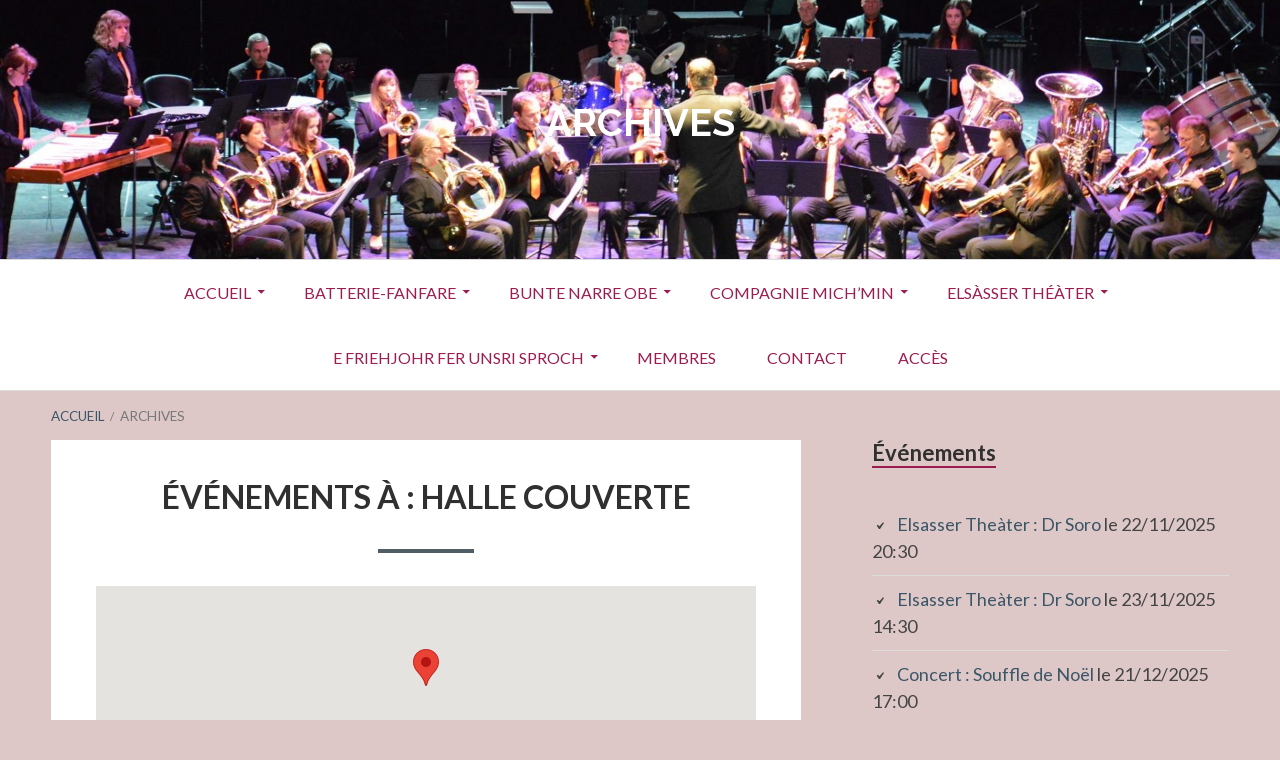

--- FILE ---
content_type: text/html; charset=UTF-8
request_url: https://ascstmichel-riespach.fr/events/venues/halle-couverte
body_size: 13544
content:
<!DOCTYPE html>
<!--[if IE 9]>
<html class="ie ie9" lang="fr-FR">
<![endif]-->
<html lang="fr-FR">
<head>
<meta charset="UTF-8">
<meta name="viewport" content="width=device-width, initial-scale=1">
<link rel="profile" href="http://gmpg.org/xfn/11">
<link rel="pingback" href="https://ascstmichel-riespach.fr/xmlrpc.php">

<title>ASC St Michel RIESPACH</title>
<meta name='robots' content='max-image-preview:large' />
	<style>img:is([sizes="auto" i], [sizes^="auto," i]) { contain-intrinsic-size: 3000px 1500px }</style>
	<link rel='dns-prefetch' href='//fonts.googleapis.com' />
<link rel="alternate" type="application/rss+xml" title="ASC St Michel RIESPACH &raquo; Flux" href="https://ascstmichel-riespach.fr/feed" />
<link rel="alternate" type="application/rss+xml" title="ASC St Michel RIESPACH &raquo; Flux des commentaires" href="https://ascstmichel-riespach.fr/comments/feed" />
<script type="text/javascript">
/* <![CDATA[ */
window._wpemojiSettings = {"baseUrl":"https:\/\/s.w.org\/images\/core\/emoji\/16.0.1\/72x72\/","ext":".png","svgUrl":"https:\/\/s.w.org\/images\/core\/emoji\/16.0.1\/svg\/","svgExt":".svg","source":{"concatemoji":"https:\/\/ascstmichel-riespach.fr\/wp-includes\/js\/wp-emoji-release.min.js?ver=6.8.3"}};
/*! This file is auto-generated */
!function(s,n){var o,i,e;function c(e){try{var t={supportTests:e,timestamp:(new Date).valueOf()};sessionStorage.setItem(o,JSON.stringify(t))}catch(e){}}function p(e,t,n){e.clearRect(0,0,e.canvas.width,e.canvas.height),e.fillText(t,0,0);var t=new Uint32Array(e.getImageData(0,0,e.canvas.width,e.canvas.height).data),a=(e.clearRect(0,0,e.canvas.width,e.canvas.height),e.fillText(n,0,0),new Uint32Array(e.getImageData(0,0,e.canvas.width,e.canvas.height).data));return t.every(function(e,t){return e===a[t]})}function u(e,t){e.clearRect(0,0,e.canvas.width,e.canvas.height),e.fillText(t,0,0);for(var n=e.getImageData(16,16,1,1),a=0;a<n.data.length;a++)if(0!==n.data[a])return!1;return!0}function f(e,t,n,a){switch(t){case"flag":return n(e,"\ud83c\udff3\ufe0f\u200d\u26a7\ufe0f","\ud83c\udff3\ufe0f\u200b\u26a7\ufe0f")?!1:!n(e,"\ud83c\udde8\ud83c\uddf6","\ud83c\udde8\u200b\ud83c\uddf6")&&!n(e,"\ud83c\udff4\udb40\udc67\udb40\udc62\udb40\udc65\udb40\udc6e\udb40\udc67\udb40\udc7f","\ud83c\udff4\u200b\udb40\udc67\u200b\udb40\udc62\u200b\udb40\udc65\u200b\udb40\udc6e\u200b\udb40\udc67\u200b\udb40\udc7f");case"emoji":return!a(e,"\ud83e\udedf")}return!1}function g(e,t,n,a){var r="undefined"!=typeof WorkerGlobalScope&&self instanceof WorkerGlobalScope?new OffscreenCanvas(300,150):s.createElement("canvas"),o=r.getContext("2d",{willReadFrequently:!0}),i=(o.textBaseline="top",o.font="600 32px Arial",{});return e.forEach(function(e){i[e]=t(o,e,n,a)}),i}function t(e){var t=s.createElement("script");t.src=e,t.defer=!0,s.head.appendChild(t)}"undefined"!=typeof Promise&&(o="wpEmojiSettingsSupports",i=["flag","emoji"],n.supports={everything:!0,everythingExceptFlag:!0},e=new Promise(function(e){s.addEventListener("DOMContentLoaded",e,{once:!0})}),new Promise(function(t){var n=function(){try{var e=JSON.parse(sessionStorage.getItem(o));if("object"==typeof e&&"number"==typeof e.timestamp&&(new Date).valueOf()<e.timestamp+604800&&"object"==typeof e.supportTests)return e.supportTests}catch(e){}return null}();if(!n){if("undefined"!=typeof Worker&&"undefined"!=typeof OffscreenCanvas&&"undefined"!=typeof URL&&URL.createObjectURL&&"undefined"!=typeof Blob)try{var e="postMessage("+g.toString()+"("+[JSON.stringify(i),f.toString(),p.toString(),u.toString()].join(",")+"));",a=new Blob([e],{type:"text/javascript"}),r=new Worker(URL.createObjectURL(a),{name:"wpTestEmojiSupports"});return void(r.onmessage=function(e){c(n=e.data),r.terminate(),t(n)})}catch(e){}c(n=g(i,f,p,u))}t(n)}).then(function(e){for(var t in e)n.supports[t]=e[t],n.supports.everything=n.supports.everything&&n.supports[t],"flag"!==t&&(n.supports.everythingExceptFlag=n.supports.everythingExceptFlag&&n.supports[t]);n.supports.everythingExceptFlag=n.supports.everythingExceptFlag&&!n.supports.flag,n.DOMReady=!1,n.readyCallback=function(){n.DOMReady=!0}}).then(function(){return e}).then(function(){var e;n.supports.everything||(n.readyCallback(),(e=n.source||{}).concatemoji?t(e.concatemoji):e.wpemoji&&e.twemoji&&(t(e.twemoji),t(e.wpemoji)))}))}((window,document),window._wpemojiSettings);
/* ]]> */
</script>
<link rel='stylesheet' id='formidable-css' href='https://ascstmichel-riespach.fr/wp-content/plugins/formidable/css/formidableforms.css?ver=1181701' type='text/css' media='all' />
<style id='wp-emoji-styles-inline-css' type='text/css'>

	img.wp-smiley, img.emoji {
		display: inline !important;
		border: none !important;
		box-shadow: none !important;
		height: 1em !important;
		width: 1em !important;
		margin: 0 0.07em !important;
		vertical-align: -0.1em !important;
		background: none !important;
		padding: 0 !important;
	}
</style>
<link rel='stylesheet' id='wp-block-library-css' href='https://ascstmichel-riespach.fr/wp-includes/css/dist/block-library/style.min.css?ver=6.8.3' type='text/css' media='all' />
<style id='classic-theme-styles-inline-css' type='text/css'>
/*! This file is auto-generated */
.wp-block-button__link{color:#fff;background-color:#32373c;border-radius:9999px;box-shadow:none;text-decoration:none;padding:calc(.667em + 2px) calc(1.333em + 2px);font-size:1.125em}.wp-block-file__button{background:#32373c;color:#fff;text-decoration:none}
</style>
<style id='global-styles-inline-css' type='text/css'>
:root{--wp--preset--aspect-ratio--square: 1;--wp--preset--aspect-ratio--4-3: 4/3;--wp--preset--aspect-ratio--3-4: 3/4;--wp--preset--aspect-ratio--3-2: 3/2;--wp--preset--aspect-ratio--2-3: 2/3;--wp--preset--aspect-ratio--16-9: 16/9;--wp--preset--aspect-ratio--9-16: 9/16;--wp--preset--color--black: #000000;--wp--preset--color--cyan-bluish-gray: #abb8c3;--wp--preset--color--white: #ffffff;--wp--preset--color--pale-pink: #f78da7;--wp--preset--color--vivid-red: #cf2e2e;--wp--preset--color--luminous-vivid-orange: #ff6900;--wp--preset--color--luminous-vivid-amber: #fcb900;--wp--preset--color--light-green-cyan: #7bdcb5;--wp--preset--color--vivid-green-cyan: #00d084;--wp--preset--color--pale-cyan-blue: #8ed1fc;--wp--preset--color--vivid-cyan-blue: #0693e3;--wp--preset--color--vivid-purple: #9b51e0;--wp--preset--gradient--vivid-cyan-blue-to-vivid-purple: linear-gradient(135deg,rgba(6,147,227,1) 0%,rgb(155,81,224) 100%);--wp--preset--gradient--light-green-cyan-to-vivid-green-cyan: linear-gradient(135deg,rgb(122,220,180) 0%,rgb(0,208,130) 100%);--wp--preset--gradient--luminous-vivid-amber-to-luminous-vivid-orange: linear-gradient(135deg,rgba(252,185,0,1) 0%,rgba(255,105,0,1) 100%);--wp--preset--gradient--luminous-vivid-orange-to-vivid-red: linear-gradient(135deg,rgba(255,105,0,1) 0%,rgb(207,46,46) 100%);--wp--preset--gradient--very-light-gray-to-cyan-bluish-gray: linear-gradient(135deg,rgb(238,238,238) 0%,rgb(169,184,195) 100%);--wp--preset--gradient--cool-to-warm-spectrum: linear-gradient(135deg,rgb(74,234,220) 0%,rgb(151,120,209) 20%,rgb(207,42,186) 40%,rgb(238,44,130) 60%,rgb(251,105,98) 80%,rgb(254,248,76) 100%);--wp--preset--gradient--blush-light-purple: linear-gradient(135deg,rgb(255,206,236) 0%,rgb(152,150,240) 100%);--wp--preset--gradient--blush-bordeaux: linear-gradient(135deg,rgb(254,205,165) 0%,rgb(254,45,45) 50%,rgb(107,0,62) 100%);--wp--preset--gradient--luminous-dusk: linear-gradient(135deg,rgb(255,203,112) 0%,rgb(199,81,192) 50%,rgb(65,88,208) 100%);--wp--preset--gradient--pale-ocean: linear-gradient(135deg,rgb(255,245,203) 0%,rgb(182,227,212) 50%,rgb(51,167,181) 100%);--wp--preset--gradient--electric-grass: linear-gradient(135deg,rgb(202,248,128) 0%,rgb(113,206,126) 100%);--wp--preset--gradient--midnight: linear-gradient(135deg,rgb(2,3,129) 0%,rgb(40,116,252) 100%);--wp--preset--font-size--small: 13px;--wp--preset--font-size--medium: 20px;--wp--preset--font-size--large: 36px;--wp--preset--font-size--x-large: 42px;--wp--preset--spacing--20: 0.44rem;--wp--preset--spacing--30: 0.67rem;--wp--preset--spacing--40: 1rem;--wp--preset--spacing--50: 1.5rem;--wp--preset--spacing--60: 2.25rem;--wp--preset--spacing--70: 3.38rem;--wp--preset--spacing--80: 5.06rem;--wp--preset--shadow--natural: 6px 6px 9px rgba(0, 0, 0, 0.2);--wp--preset--shadow--deep: 12px 12px 50px rgba(0, 0, 0, 0.4);--wp--preset--shadow--sharp: 6px 6px 0px rgba(0, 0, 0, 0.2);--wp--preset--shadow--outlined: 6px 6px 0px -3px rgba(255, 255, 255, 1), 6px 6px rgba(0, 0, 0, 1);--wp--preset--shadow--crisp: 6px 6px 0px rgba(0, 0, 0, 1);}:where(.is-layout-flex){gap: 0.5em;}:where(.is-layout-grid){gap: 0.5em;}body .is-layout-flex{display: flex;}.is-layout-flex{flex-wrap: wrap;align-items: center;}.is-layout-flex > :is(*, div){margin: 0;}body .is-layout-grid{display: grid;}.is-layout-grid > :is(*, div){margin: 0;}:where(.wp-block-columns.is-layout-flex){gap: 2em;}:where(.wp-block-columns.is-layout-grid){gap: 2em;}:where(.wp-block-post-template.is-layout-flex){gap: 1.25em;}:where(.wp-block-post-template.is-layout-grid){gap: 1.25em;}.has-black-color{color: var(--wp--preset--color--black) !important;}.has-cyan-bluish-gray-color{color: var(--wp--preset--color--cyan-bluish-gray) !important;}.has-white-color{color: var(--wp--preset--color--white) !important;}.has-pale-pink-color{color: var(--wp--preset--color--pale-pink) !important;}.has-vivid-red-color{color: var(--wp--preset--color--vivid-red) !important;}.has-luminous-vivid-orange-color{color: var(--wp--preset--color--luminous-vivid-orange) !important;}.has-luminous-vivid-amber-color{color: var(--wp--preset--color--luminous-vivid-amber) !important;}.has-light-green-cyan-color{color: var(--wp--preset--color--light-green-cyan) !important;}.has-vivid-green-cyan-color{color: var(--wp--preset--color--vivid-green-cyan) !important;}.has-pale-cyan-blue-color{color: var(--wp--preset--color--pale-cyan-blue) !important;}.has-vivid-cyan-blue-color{color: var(--wp--preset--color--vivid-cyan-blue) !important;}.has-vivid-purple-color{color: var(--wp--preset--color--vivid-purple) !important;}.has-black-background-color{background-color: var(--wp--preset--color--black) !important;}.has-cyan-bluish-gray-background-color{background-color: var(--wp--preset--color--cyan-bluish-gray) !important;}.has-white-background-color{background-color: var(--wp--preset--color--white) !important;}.has-pale-pink-background-color{background-color: var(--wp--preset--color--pale-pink) !important;}.has-vivid-red-background-color{background-color: var(--wp--preset--color--vivid-red) !important;}.has-luminous-vivid-orange-background-color{background-color: var(--wp--preset--color--luminous-vivid-orange) !important;}.has-luminous-vivid-amber-background-color{background-color: var(--wp--preset--color--luminous-vivid-amber) !important;}.has-light-green-cyan-background-color{background-color: var(--wp--preset--color--light-green-cyan) !important;}.has-vivid-green-cyan-background-color{background-color: var(--wp--preset--color--vivid-green-cyan) !important;}.has-pale-cyan-blue-background-color{background-color: var(--wp--preset--color--pale-cyan-blue) !important;}.has-vivid-cyan-blue-background-color{background-color: var(--wp--preset--color--vivid-cyan-blue) !important;}.has-vivid-purple-background-color{background-color: var(--wp--preset--color--vivid-purple) !important;}.has-black-border-color{border-color: var(--wp--preset--color--black) !important;}.has-cyan-bluish-gray-border-color{border-color: var(--wp--preset--color--cyan-bluish-gray) !important;}.has-white-border-color{border-color: var(--wp--preset--color--white) !important;}.has-pale-pink-border-color{border-color: var(--wp--preset--color--pale-pink) !important;}.has-vivid-red-border-color{border-color: var(--wp--preset--color--vivid-red) !important;}.has-luminous-vivid-orange-border-color{border-color: var(--wp--preset--color--luminous-vivid-orange) !important;}.has-luminous-vivid-amber-border-color{border-color: var(--wp--preset--color--luminous-vivid-amber) !important;}.has-light-green-cyan-border-color{border-color: var(--wp--preset--color--light-green-cyan) !important;}.has-vivid-green-cyan-border-color{border-color: var(--wp--preset--color--vivid-green-cyan) !important;}.has-pale-cyan-blue-border-color{border-color: var(--wp--preset--color--pale-cyan-blue) !important;}.has-vivid-cyan-blue-border-color{border-color: var(--wp--preset--color--vivid-cyan-blue) !important;}.has-vivid-purple-border-color{border-color: var(--wp--preset--color--vivid-purple) !important;}.has-vivid-cyan-blue-to-vivid-purple-gradient-background{background: var(--wp--preset--gradient--vivid-cyan-blue-to-vivid-purple) !important;}.has-light-green-cyan-to-vivid-green-cyan-gradient-background{background: var(--wp--preset--gradient--light-green-cyan-to-vivid-green-cyan) !important;}.has-luminous-vivid-amber-to-luminous-vivid-orange-gradient-background{background: var(--wp--preset--gradient--luminous-vivid-amber-to-luminous-vivid-orange) !important;}.has-luminous-vivid-orange-to-vivid-red-gradient-background{background: var(--wp--preset--gradient--luminous-vivid-orange-to-vivid-red) !important;}.has-very-light-gray-to-cyan-bluish-gray-gradient-background{background: var(--wp--preset--gradient--very-light-gray-to-cyan-bluish-gray) !important;}.has-cool-to-warm-spectrum-gradient-background{background: var(--wp--preset--gradient--cool-to-warm-spectrum) !important;}.has-blush-light-purple-gradient-background{background: var(--wp--preset--gradient--blush-light-purple) !important;}.has-blush-bordeaux-gradient-background{background: var(--wp--preset--gradient--blush-bordeaux) !important;}.has-luminous-dusk-gradient-background{background: var(--wp--preset--gradient--luminous-dusk) !important;}.has-pale-ocean-gradient-background{background: var(--wp--preset--gradient--pale-ocean) !important;}.has-electric-grass-gradient-background{background: var(--wp--preset--gradient--electric-grass) !important;}.has-midnight-gradient-background{background: var(--wp--preset--gradient--midnight) !important;}.has-small-font-size{font-size: var(--wp--preset--font-size--small) !important;}.has-medium-font-size{font-size: var(--wp--preset--font-size--medium) !important;}.has-large-font-size{font-size: var(--wp--preset--font-size--large) !important;}.has-x-large-font-size{font-size: var(--wp--preset--font-size--x-large) !important;}
:where(.wp-block-post-template.is-layout-flex){gap: 1.25em;}:where(.wp-block-post-template.is-layout-grid){gap: 1.25em;}
:where(.wp-block-columns.is-layout-flex){gap: 2em;}:where(.wp-block-columns.is-layout-grid){gap: 2em;}
:root :where(.wp-block-pullquote){font-size: 1.5em;line-height: 1.6;}
</style>
<link rel='stylesheet' id='wpos-magnific-style-css' href='https://ascstmichel-riespach.fr/wp-content/plugins/album-and-image-gallery-plus-lightbox/assets/css/magnific-popup.css?ver=2.1.7' type='text/css' media='all' />
<link rel='stylesheet' id='wpos-slick-style-css' href='https://ascstmichel-riespach.fr/wp-content/plugins/album-and-image-gallery-plus-lightbox/assets/css/slick.css?ver=2.1.7' type='text/css' media='all' />
<link rel='stylesheet' id='aigpl-public-css-css' href='https://ascstmichel-riespach.fr/wp-content/plugins/album-and-image-gallery-plus-lightbox/assets/css/aigpl-public.css?ver=2.1.7' type='text/css' media='all' />
<link rel='stylesheet' id='page-visit-counter-pro-css' href='https://ascstmichel-riespach.fr/wp-content/plugins/page-visit-counter/public/css/page-visit-counter-public.css?ver=6.0.8' type='text/css' media='all' />
<link rel='stylesheet' id='toivo-lite-fonts-css' href='https://fonts.googleapis.com/css?family=Lato%3A300%2C400%2C700%2C300italic%2C400italic%2C700italic%7CRaleway%3A400%2C600%2C500%2C700%2C800&#038;subset=latin%2Clatin-ext' type='text/css' media='all' />
<link rel='stylesheet' id='genericons-css' href='https://ascstmichel-riespach.fr/wp-content/themes/toivo-lite/fonts/genericons/genericons/genericons.min.css?ver=3.3' type='text/css' media='all' />
<link rel='stylesheet' id='toivo-lite-style-css' href='https://ascstmichel-riespach.fr/wp-content/themes/toivo-lite/style.css?ver=1.2.0' type='text/css' media='all' />
<style id='toivo-lite-style-inline-css' type='text/css'>

			.site-header,
			.custom-header-image .site-header > .wrap::before {
				background-color: rgba( 59, 86, 103, 0);
			}
</style>
<link rel='stylesheet' id='tablepress-default-css' href='https://ascstmichel-riespach.fr/wp-content/plugins/tablepress/css/build/default.css?ver=3.2.5' type='text/css' media='all' />
<script type="text/javascript" src="https://ascstmichel-riespach.fr/wp-includes/js/jquery/jquery.min.js?ver=3.7.1" id="jquery-core-js"></script>
<script type="text/javascript" src="https://ascstmichel-riespach.fr/wp-includes/js/jquery/jquery-migrate.min.js?ver=3.4.1" id="jquery-migrate-js"></script>
<script type="text/javascript" src="https://ascstmichel-riespach.fr/wp-content/plugins/page-visit-counter/public/js/page-visit-counter-public.js?ver=6.0.8" id="page-visit-counter-pro-js"></script>
<link rel="https://api.w.org/" href="https://ascstmichel-riespach.fr/wp-json/" /><link rel="EditURI" type="application/rsd+xml" title="RSD" href="https://ascstmichel-riespach.fr/xmlrpc.php?rsd" />
<meta name="generator" content="WordPress 6.8.3" />
<link rel='shortlink' href='https://ascstmichel-riespach.fr/?p=0' />
<link href="https://ascstmichel-riespach.fr/wp-content/plugins/spam-stopper/spam-stopper.css" rel="stylesheet" type="text/css" />			<script type="text/javascript">
			/* <![CDATA[ */
				if (typeof jQuery == 'undefined') {  
	   				 // jQuery is not loaded  
				} else {
					jQuery(function(){
						jQuery('#commentform').submit(function(){
								if (jQuery('#author').val()=="") {
									alert("Please input your name");
									return false;     		
								}
								var email_field = jQuery('#email');
								var emailFilter = /^([a-zA-Z0-9_\.\-])+\@(([a-zA-Z0-9\-])+\.)+([a-zA-Z0-9]{2,4})+$/;
								if (!emailFilter.test(email_field.val())) {
									alert("Please input a valid email");
									return false;
								}
								if (jQuery('#spamq').val()=="") {
									alert("Please answer the anti-spam question");
									return false;
								}
								if (jQuery('#comment').val()=="") {
									alert("Please input a comment");
									return false;
								}
								var spamq = jQuery('#spamq').val();			
								if (spamq.toUpperCase()!=='NON') {
									alert("Incorrect anti-spam answer. Please re-answer the question! The correct answer is \"non\"");
									return false;
								}
								return true;
						});
					});
				}
			/* ]]> */
			</script>
			<style type="text/css">.recentcomments a{display:inline !important;padding:0 !important;margin:0 !important;}</style>
<style type="text/css" id="custom-header-css">@media screen and (min-width: 1px) { body.custom-header-image .site-header { background: url(https://ascstmichel-riespach.fr/wp-content/uploads/2016/12/cropped-11357251_10153337315072480_5252709111624126166_o-1.jpg) no-repeat 50% 50%; -webkit-background-size: cover; -moz-background-size: cover; -o-background-size: cover; background-size: cover; } }.site-title, .site-title a, .site-description, .site-description a { color: #fff }.site-title a { border-color: #fff }</style>
	<style type="text/css" id="custom-background-css">body.custom-background { background: #ddc7c7; }</style>
	<link rel="icon" href="https://ascstmichel-riespach.fr/wp-content/uploads/2017/01/cropped-59769699-32x32.jpg" sizes="32x32" />
<link rel="icon" href="https://ascstmichel-riespach.fr/wp-content/uploads/2017/01/cropped-59769699-192x192.jpg" sizes="192x192" />
<link rel="apple-touch-icon" href="https://ascstmichel-riespach.fr/wp-content/uploads/2017/01/cropped-59769699-180x180.jpg" />
<meta name="msapplication-TileImage" content="https://ascstmichel-riespach.fr/wp-content/uploads/2017/01/cropped-59769699-270x270.jpg" />
</head>

<body class="archive custom-background wp-theme-toivo-lite custom-header-image top-menus-disabled layout-2c-l group-blog eo-tc-page" itemscope="itemscope" itemtype="http://schema.org/WebPage">
<div id="page" class="site">

	<a class="skip-link screen-reader-text" href="#content">Aller au contenu</a>

		
		
	<header id="masthead" class="site-header" role="banner" aria-labelledby="site-title" itemscope="itemscope" itemtype="http://schema.org/WPHeader">
		
		<div class="wrap">
		
				
			<div class="site-branding">
			
				
<div class="loop-meta" itemscope="itemscope" itemtype="http://schema.org/WebPageElement">

	
	<h1 class="site-title loop-title" itemprop="headline">Archives</h1>

	
</div><!-- .loop-meta -->			
			</div><!-- .site-branding -->
			
		</div><!-- .wrap -->
			
	</header><!-- #masthead -->
	
		
	
	<button id="nav-toggle">Menu</button>
	
	<nav id="menu-primary" class="menu main-navigation" role="navigation" aria-label="Menu principal" itemscope="itemscope" itemtype="http://schema.org/SiteNavigationElement">
		<h2 class="screen-reader-text">Menu principal</h2>
		
		<div class="wrap">
			
			<div class="menu-menu-principal-container"><ul id="menu-primary-items" class="menu-items"><li id="menu-item-23" class="menu-item menu-item-type-post_type menu-item-object-page menu-item-has-children menu-item-23"><a href="https://ascstmichel-riespach.fr/accueil">Accueil</a>
<ul class="sub-menu">
	<li id="menu-item-1724" class="menu-item menu-item-type-taxonomy menu-item-object-category menu-item-1724"><a href="https://ascstmichel-riespach.fr/category/actualites">Actualités</a></li>
	<li id="menu-item-184" class="menu-item menu-item-type-post_type menu-item-object-page menu-item-184"><a href="https://ascstmichel-riespach.fr/accueil/historique">Historique</a></li>
	<li id="menu-item-181" class="menu-item menu-item-type-post_type menu-item-object-page menu-item-181"><a href="https://ascstmichel-riespach.fr/accueil/comite">Comité</a></li>
</ul>
</li>
<li id="menu-item-22" class="menu-item menu-item-type-post_type menu-item-object-page menu-item-has-children menu-item-22"><a href="https://ascstmichel-riespach.fr/batterie-fanfare">Batterie-Fanfare</a>
<ul class="sub-menu">
	<li id="menu-item-2919" class="menu-item menu-item-type-post_type menu-item-object-post menu-item-2919"><a href="https://ascstmichel-riespach.fr/citoyennes-citoyens">Citoyennes, Citoyens</a></li>
	<li id="menu-item-2699" class="menu-item menu-item-type-post_type menu-item-object-post menu-item-has-children menu-item-2699"><a href="https://ascstmichel-riespach.fr/grand-concert-annuel-2023">Grand Concert Annuel 2023</a>
	<ul class="sub-menu">
		<li id="menu-item-2698" class="menu-item menu-item-type-post_type menu-item-object-post menu-item-2698"><a href="https://ascstmichel-riespach.fr/retour-sur-le-concert">RETOUR SUR LE CONCERT</a></li>
	</ul>
</li>
	<li id="menu-item-2284" class="menu-item menu-item-type-post_type menu-item-object-post menu-item-has-children menu-item-2284"><a href="https://ascstmichel-riespach.fr/le-souffle-de-noel">LE SOUFFLE DE NOËL</a>
	<ul class="sub-menu">
		<li id="menu-item-2756" class="menu-item menu-item-type-post_type menu-item-object-post menu-item-2756"><a href="https://ascstmichel-riespach.fr/souffle-de-noel-2023">Souffle de Noël 2023</a></li>
		<li id="menu-item-3065" class="menu-item menu-item-type-post_type menu-item-object-post menu-item-3065"><a href="https://ascstmichel-riespach.fr/souffle-de-noel-2024">Souffle de Noël 2024</a></li>
	</ul>
</li>
	<li id="menu-item-97" class="menu-item menu-item-type-taxonomy menu-item-object-category menu-item-has-children menu-item-97"><a href="https://ascstmichel-riespach.fr/category/actualite-fanfare">Actualités Fanfare</a>
	<ul class="sub-menu">
		<li id="menu-item-3010" class="menu-item menu-item-type-post_type menu-item-object-post menu-item-3010"><a href="https://ascstmichel-riespach.fr/grand-concert-annuel-2024">Grand Concert Annuel 2024</a></li>
	</ul>
</li>
	<li id="menu-item-300" class="menu-item menu-item-type-post_type menu-item-object-post menu-item-300"><a href="https://ascstmichel-riespach.fr/cds">CDs</a></li>
	<li id="menu-item-310" class="menu-item menu-item-type-post_type menu-item-object-page menu-item-310"><a href="https://ascstmichel-riespach.fr/batterie-fanfare/268-2">Palmarès</a></li>
</ul>
</li>
<li id="menu-item-20" class="menu-item menu-item-type-post_type menu-item-object-page menu-item-has-children menu-item-20"><a href="https://ascstmichel-riespach.fr/bunte-narre-obe">Bunte Narre Obe</a>
<ul class="sub-menu">
	<li id="menu-item-96" class="menu-item menu-item-type-taxonomy menu-item-object-category menu-item-96"><a href="https://ascstmichel-riespach.fr/category/actualites-bno">Actualités BNO</a></li>
	<li id="menu-item-3102" class="menu-item menu-item-type-post_type menu-item-object-post menu-item-3102"><a href="https://ascstmichel-riespach.fr/prevente-billets-bno-2025">BNO 2025</a></li>
	<li id="menu-item-2809" class="menu-item menu-item-type-post_type menu-item-object-post menu-item-2809"><a href="https://ascstmichel-riespach.fr/prevente-bno-2024">BNO 2024</a></li>
	<li id="menu-item-2430" class="menu-item menu-item-type-post_type menu-item-object-post menu-item-2430"><a href="https://ascstmichel-riespach.fr/prevente-bno-2022-2">BNO 2023</a></li>
	<li id="menu-item-2110" class="menu-item menu-item-type-post_type menu-item-object-post menu-item-2110"><a href="https://ascstmichel-riespach.fr/bno-2020">BNO 2020</a></li>
	<li id="menu-item-1594" class="menu-item menu-item-type-post_type menu-item-object-post menu-item-1594"><a href="https://ascstmichel-riespach.fr/bno-2019">BNO 2019</a></li>
	<li id="menu-item-1147" class="menu-item menu-item-type-post_type menu-item-object-post menu-item-1147"><a href="https://ascstmichel-riespach.fr/bno-2018">BNO 2018</a></li>
	<li id="menu-item-425" class="menu-item menu-item-type-post_type menu-item-object-post menu-item-has-children menu-item-425"><a href="https://ascstmichel-riespach.fr/bno-2017">BNO 2017</a>
	<ul class="sub-menu">
		<li id="menu-item-484" class="menu-item menu-item-type-post_type menu-item-object-post menu-item-484"><a href="https://ascstmichel-riespach.fr/cavalcade-2017">Cavalcade 2017</a></li>
	</ul>
</li>
</ul>
</li>
<li id="menu-item-19" class="menu-item menu-item-type-post_type menu-item-object-page menu-item-has-children menu-item-19"><a href="https://ascstmichel-riespach.fr/compagnie-michmin">Compagnie Mich’Min</a>
<ul class="sub-menu">
	<li id="menu-item-98" class="menu-item menu-item-type-taxonomy menu-item-object-category menu-item-98"><a href="https://ascstmichel-riespach.fr/category/actualites-michmin">Actualités Mich&rsquo;Min</a></li>
	<li id="menu-item-573" class="menu-item menu-item-type-post_type menu-item-object-page menu-item-573"><a href="https://ascstmichel-riespach.fr/trombinoscope">TROMBINOSCOPE</a></li>
	<li id="menu-item-2918" class="menu-item menu-item-type-post_type menu-item-object-post menu-item-2918"><a href="https://ascstmichel-riespach.fr/les-cuisinieres-2024">LES CUISINIERES 2024</a></li>
	<li id="menu-item-2700" class="menu-item menu-item-type-post_type menu-item-object-post menu-item-2700"><a href="https://ascstmichel-riespach.fr/latelier-de-jean-claude-grumberg">L’ ATELIER</a></li>
	<li id="menu-item-2702" class="menu-item menu-item-type-post_type menu-item-object-post menu-item-2702"><a href="https://ascstmichel-riespach.fr/theatre-francais-quoi-de-neuf-moliere">Théâtre français « Quoi de neuf ? Molière ! »</a></li>
	<li id="menu-item-1710" class="menu-item menu-item-type-post_type menu-item-object-post menu-item-1710"><a href="https://ascstmichel-riespach.fr/2019-le-voyage-de-monsieur-perrichon">2019 LE VOYAGE DE MONSIEUR PERRICHON</a></li>
	<li id="menu-item-1150" class="menu-item menu-item-type-post_type menu-item-object-post menu-item-1150"><a href="https://ascstmichel-riespach.fr/2018-remettez-nous-ca">2018 REMETTEZ-NOUS ÇA !</a></li>
	<li id="menu-item-490" class="menu-item menu-item-type-post_type menu-item-object-post menu-item-490"><a href="https://ascstmichel-riespach.fr/oh-labiche">2017 Oh ? Labiche !</a></li>
</ul>
</li>
<li id="menu-item-21" class="menu-item menu-item-type-post_type menu-item-object-page menu-item-has-children menu-item-21"><a href="https://ascstmichel-riespach.fr/elsasser-theater">Elsàsser Théàter</a>
<ul class="sub-menu">
	<li id="menu-item-100" class="menu-item menu-item-type-taxonomy menu-item-object-category menu-item-100"><a href="https://ascstmichel-riespach.fr/category/actualites-theatre">Actualités Elsàsser Théàter</a></li>
	<li id="menu-item-3286" class="menu-item menu-item-type-post_type menu-item-object-post menu-item-3286"><a href="https://ascstmichel-riespach.fr/elsasser-theater-2025-dr-soro">Elsasser Theàter 2025 : Dr  SORO !</a></li>
	<li id="menu-item-3057" class="menu-item menu-item-type-post_type menu-item-object-post menu-item-3057"><a href="https://ascstmichel-riespach.fr/elsasser-theater-2024-tatort-villa-bock">2024 Tatort : Villa Bock !</a></li>
	<li id="menu-item-2706" class="menu-item menu-item-type-post_type menu-item-object-post menu-item-2706"><a href="https://ascstmichel-riespach.fr/2023-hotel-mimosa">2023 HOTEL MIMOSA</a></li>
	<li id="menu-item-2364" class="menu-item menu-item-type-post_type menu-item-object-post menu-item-2364"><a href="https://ascstmichel-riespach.fr/wenns-zwelfi-schlot">Wenn’s zwelfi schlot !</a></li>
	<li id="menu-item-2163" class="menu-item menu-item-type-post_type menu-item-object-post menu-item-2163"><a href="https://ascstmichel-riespach.fr/schiff-eber-bord">2021 Schiff eber Bord !</a></li>
	<li id="menu-item-1965" class="menu-item menu-item-type-post_type menu-item-object-post menu-item-1965"><a href="https://ascstmichel-riespach.fr/e-ganz-normali-hussfrau">2019 E ganz normali Hüssfräu !</a></li>
	<li id="menu-item-1395" class="menu-item menu-item-type-post_type menu-item-object-post menu-item-1395"><a href="https://ascstmichel-riespach.fr/2018-bisch-sicher">2018 Bisch sicher ?</a></li>
	<li id="menu-item-1148" class="menu-item menu-item-type-post_type menu-item-object-post menu-item-1148"><a href="https://ascstmichel-riespach.fr/hoch-im-kopf-un-kalti-spaghetti">2017 Hoch im Kopf un kalti Spaghetti !</a></li>
	<li id="menu-item-2137" class="menu-item menu-item-type-taxonomy menu-item-object-category menu-item-has-children menu-item-2137"><a href="https://ascstmichel-riespach.fr/category/elsasser-theater">Archives</a>
	<ul class="sub-menu">
		<li id="menu-item-137" class="menu-item menu-item-type-post_type menu-item-object-post menu-item-137"><a href="https://ascstmichel-riespach.fr/2016-renta-guat-alles-guat">2016 Rentä guät alles guät</a></li>
		<li id="menu-item-95" class="menu-item menu-item-type-post_type menu-item-object-post menu-item-95"><a href="https://ascstmichel-riespach.fr/2015-hit-wird-gerbt">2015 Hit wird g’erbt</a></li>
		<li id="menu-item-74" class="menu-item menu-item-type-post_type menu-item-object-post menu-item-74"><a href="https://ascstmichel-riespach.fr/2014-noweh-un-no-meh">2014 Noweh un no meh</a></li>
		<li id="menu-item-155" class="menu-item menu-item-type-post_type menu-item-object-post menu-item-155"><a href="https://ascstmichel-riespach.fr/as-kunnt-net-guat-ussa">2013 As kunnt net guät ussä</a></li>
		<li id="menu-item-209" class="menu-item menu-item-type-post_type menu-item-object-post menu-item-209"><a href="https://ascstmichel-riespach.fr/2012-balkon-mit-meersicht">2012 Balkon mit Meersicht</a></li>
		<li id="menu-item-232" class="menu-item menu-item-type-post_type menu-item-object-post menu-item-232"><a href="https://ascstmichel-riespach.fr/2011-schwein-muach-ha">2011 Schwein muäsch hà</a></li>
	</ul>
</li>
</ul>
</li>
<li id="menu-item-492" class="menu-item menu-item-type-taxonomy menu-item-object-category menu-item-has-children menu-item-492"><a href="https://ascstmichel-riespach.fr/category/e-friehjohr-fer-unsri-sproch">E Friehjohr fer unsri Sproch</a>
<ul class="sub-menu">
	<li id="menu-item-2701" class="menu-item menu-item-type-post_type menu-item-object-post menu-item-2701"><a href="https://ascstmichel-riespach.fr/friehjohr-fer-unseri-sproch-2">Friehjohr fer unseri Sproch 2023</a></li>
	<li id="menu-item-1151" class="menu-item menu-item-type-post_type menu-item-object-post menu-item-1151"><a href="https://ascstmichel-riespach.fr/friehjohr-fer-unseri-sproch">Cru 2018</a></li>
	<li id="menu-item-548" class="menu-item menu-item-type-post_type menu-item-object-post menu-item-548"><a href="https://ascstmichel-riespach.fr/cru-2017">Cru 2017</a></li>
</ul>
</li>
<li id="menu-item-18" class="menu-item menu-item-type-post_type menu-item-object-page menu-item-18"><a href="https://ascstmichel-riespach.fr/?page_id=16">Membres</a></li>
<li id="menu-item-449" class="menu-item menu-item-type-post_type menu-item-object-page menu-item-449"><a href="https://ascstmichel-riespach.fr/contact">Contact</a></li>
<li id="menu-item-1985" class="menu-item menu-item-type-post_type menu-item-object-page menu-item-1985"><a href="https://ascstmichel-riespach.fr/acces">Accès</a></li>
</ul></div>		
		</div><!-- .wrap -->
	</nav><!-- #menu-primary -->
	
	<div id="content" class="site-content">
		<div class="wrap">
			<div class="wrap-inside">
				
				<nav role="navigation" aria-label="Fil d&#039;Ariane" class="breadcrumb-trail breadcrumbs" itemprop="breadcrumb"><h2 class="screen-reader-text">Fil d&#039;Ariane</h2><div class="wrap"><ul class="trail-items" itemscope itemtype="http://schema.org/BreadcrumbList"><meta name="numberOfItems" content="2" /><meta name="itemListOrder" content="Ascending" /><li itemprop="itemListElement" itemscope itemtype="http://schema.org/ListItem" class="trail-item trail-begin"><a href="https://ascstmichel-riespach.fr" rel="home"><span itemprop="name">Accueil</span></a><meta itemprop="position" content="1" /></li><li itemprop="itemListElement" itemscope itemtype="http://schema.org/ListItem" class="trail-item trail-end"><span itemprop="name">Archives</span><meta itemprop="position" content="2" /></li></ul></div></nav>				
				<div id="primary" class="content-area">
					<main id="main" class="site-main" role="main" itemprop="mainContentOfPage">

	
		
<article id="post--9999" class="post--9999 event type-event status-publish entry eo-tc-page" itemscope="itemscope" itemtype="http://schema.org/CreativeWork">

	
	<div class="entry-inner">

		<header class="entry-header">
			<h2 class="entry-title" itemprop="headline"><a href="https://ascstmichel-riespach.fr/events/event" rel="bookmark">Événements à : <span>Halle Couverte</span></a></h2>		</header><!-- .entry-header -->
		
		<div class="entry-content" itemprop="text">
			<div class='eo-venue-map googlemap' id='eo_venue_map-1' style='height:200px;width:100%;' ></div>
	<nav class="eo-events-nav">
	<div class="nav-next eo-events-nav-later"><a href="https://ascstmichel-riespach.fr/events/venues/halle-couverte/page/2" >Événements suivants <span class="meta-nav">&rarr;</span></a></div>
	<div class="nav-previous eo-events-nav-earlier"></div>
</nav><!-- #nav-above -->

	<article id="post-1701" class="post-1701 event type-event status-publish event-venue-halle-couverte event-category-public entry eo-tc-event" itemscope itemtype="http://schema.org/Event">

	<header class="eo-event-header entry-header">

		<h2 class="eo-event-title entry-title">
			<a href="https://ascstmichel-riespach.fr/events/event/theatre-francais-le-voyage-de-monsieur-perrichon-2" itemprop="url">
				<span itemprop="summary">Théâtre français 3 : « Le voyage de Monsieur Perrichon »</span>
			</a>
		</h2>

		<div class="eo-event-date">
			<time itemprop="startDate" datetime="2019-05-31T20:30:00+00:00">31/05/2019 20:30</time> &ndash; <time itemprop="endDate" datetime="2019-05-31T23:30:00+00:00">23:30</time>		</div>

	</header><!-- .entry-header -->

	<div class="eo-event-details event-entry-meta">

		<ul class="eo-event-meta"><li><strong>Lieu:</strong> <a href="https://ascstmichel-riespach.fr/events/venues/halle-couverte">
				<span itemprop="location" itemscope itemtype="http://schema.org/Place">
					<span itemprop="name">Halle Couverte</span>
					<span itemprop="geo" itemscope itemtype="http://schema.org/GeoCoordinates">
						<meta itemprop="latitude" content="47.528797" />
						<meta itemprop="longitude" content="7.338747" />
					</span>
				</span>
			</a></li><li><strong>Catégories:</strong> <a href="https://ascstmichel-riespach.fr/events/category/public" rel="tag">Public</a></li>
</ul>
	</div><!-- .event-entry-meta -->

	<!-- Show Event text as 'the_excerpt' or 'the_content' -->
	<div class="eo-event-content" itemprop="description"><p>Comédie en 4 actes d&rsquo;Eugène LABICHE  et Edouard MARTIN</p>
</div>

	<div style="clear:both;"></div>

</article>
<article id="post-1702" class="post-1702 event type-event status-publish event-venue-halle-couverte event-category-public entry eo-tc-event" itemscope itemtype="http://schema.org/Event">

	<header class="eo-event-header entry-header">

		<h2 class="eo-event-title entry-title">
			<a href="https://ascstmichel-riespach.fr/events/event/theatre-francais-4-le-voyage-de-monsieur-perrichon" itemprop="url">
				<span itemprop="summary">Théâtre français 4 : « Le voyage de Monsieur Perrichon »</span>
			</a>
		</h2>

		<div class="eo-event-date">
			<time itemprop="startDate" datetime="2019-06-01T20:30:00+00:00">01/06/2019 20:30</time> &ndash; <time itemprop="endDate" datetime="2019-06-01T23:30:00+00:00">23:30</time>		</div>

	</header><!-- .entry-header -->

	<div class="eo-event-details event-entry-meta">

		<ul class="eo-event-meta"><li><strong>Lieu:</strong> <a href="https://ascstmichel-riespach.fr/events/venues/halle-couverte">
				<span itemprop="location" itemscope itemtype="http://schema.org/Place">
					<span itemprop="name">Halle Couverte</span>
					<span itemprop="geo" itemscope itemtype="http://schema.org/GeoCoordinates">
						<meta itemprop="latitude" content="47.528797" />
						<meta itemprop="longitude" content="7.338747" />
					</span>
				</span>
			</a></li><li><strong>Catégories:</strong> <a href="https://ascstmichel-riespach.fr/events/category/public" rel="tag">Public</a></li>
</ul>
	</div><!-- .event-entry-meta -->

	<!-- Show Event text as 'the_excerpt' or 'the_content' -->
	<div class="eo-event-content" itemprop="description"><p>Comédie en 4 actes d&rsquo;Eugène LABICHE  et Edouard MARTIN</p>
</div>

	<div style="clear:both;"></div>

</article>
<article id="post-1830" class="post-1830 event type-event status-publish event-venue-halle-couverte event-category-prive entry eo-tc-event" itemscope itemtype="http://schema.org/Event">

	<header class="eo-event-header entry-header">

		<h2 class="eo-event-title entry-title">
			<a href="https://ascstmichel-riespach.fr/events/event/concert-fanfare-fete-de-la-musique" itemprop="url">
				<span itemprop="summary">Concert fanfare : fête de la musique</span>
			</a>
		</h2>

		<div class="eo-event-date">
			<time itemprop="startDate" datetime="2019-06-21T20:00:00+00:00">21/06/2019 20:00</time> &ndash; <time itemprop="endDate" datetime="2019-06-21T23:00:00+00:00">23:00</time>		</div>

	</header><!-- .entry-header -->

	<div class="eo-event-details event-entry-meta">

		<ul class="eo-event-meta"><li><strong>Lieu:</strong> <a href="https://ascstmichel-riespach.fr/events/venues/halle-couverte">
				<span itemprop="location" itemscope itemtype="http://schema.org/Place">
					<span itemprop="name">Halle Couverte</span>
					<span itemprop="geo" itemscope itemtype="http://schema.org/GeoCoordinates">
						<meta itemprop="latitude" content="47.528797" />
						<meta itemprop="longitude" content="7.338747" />
					</span>
				</span>
			</a></li><li><strong>Catégories:</strong> <a href="https://ascstmichel-riespach.fr/events/category/prive" rel="tag">Privé</a></li>
</ul>
	</div><!-- .event-entry-meta -->

	<!-- Show Event text as 'the_excerpt' or 'the_content' -->
	<div class="eo-event-content" itemprop="description"></div>

	<div style="clear:both;"></div>

</article>
<article id="post-1831" class="post-1831 event type-event status-publish event-venue-halle-couverte event-category-prive entry eo-tc-event" itemscope itemtype="http://schema.org/Event">

	<header class="eo-event-header entry-header">

		<h2 class="eo-event-title entry-title">
			<a href="https://ascstmichel-riespach.fr/events/event/concert-fanfare-firoba-apero" itemprop="url">
				<span itemprop="summary">Concert fanfare : Firoba Apero</span>
			</a>
		</h2>

		<div class="eo-event-date">
			<time itemprop="startDate" datetime="2019-07-05T20:30:00+00:00">05/07/2019 20:30</time> &ndash; <time itemprop="endDate" datetime="2019-07-05T23:30:00+00:00">23:30</time>		</div>

	</header><!-- .entry-header -->

	<div class="eo-event-details event-entry-meta">

		<ul class="eo-event-meta"><li><strong>Lieu:</strong> <a href="https://ascstmichel-riespach.fr/events/venues/halle-couverte">
				<span itemprop="location" itemscope itemtype="http://schema.org/Place">
					<span itemprop="name">Halle Couverte</span>
					<span itemprop="geo" itemscope itemtype="http://schema.org/GeoCoordinates">
						<meta itemprop="latitude" content="47.528797" />
						<meta itemprop="longitude" content="7.338747" />
					</span>
				</span>
			</a></li><li><strong>Catégories:</strong> <a href="https://ascstmichel-riespach.fr/events/category/prive" rel="tag">Privé</a></li>
</ul>
	</div><!-- .event-entry-meta -->

	<!-- Show Event text as 'the_excerpt' or 'the_content' -->
	<div class="eo-event-content" itemprop="description"></div>

	<div style="clear:both;"></div>

</article>
<article id="post-2124" class="post-2124 event type-event status-publish event-venue-halle-couverte event-category-prive event-category-public entry eo-tc-event" itemscope itemtype="http://schema.org/Event">

	<header class="eo-event-header entry-header">

		<h2 class="eo-event-title entry-title">
			<a href="https://ascstmichel-riespach.fr/events/event/theatre-francais-zorghol-707-7" itemprop="url">
				<span itemprop="summary">Théâtre Français 6 : ZORGHOL 707 de Rossignol Christian</span>
			</a>
		</h2>

		<div class="eo-event-date">
			<time itemprop="startDate" datetime="2020-06-12T20:30:00+00:00">12/06/2020 20:30</time> &ndash; <time itemprop="endDate" datetime="2020-06-12T23:00:00+00:00">23:00</time>		</div>

	</header><!-- .entry-header -->

	<div class="eo-event-details event-entry-meta">

		<ul class="eo-event-meta"><li><strong>Lieu:</strong> <a href="https://ascstmichel-riespach.fr/events/venues/halle-couverte">
				<span itemprop="location" itemscope itemtype="http://schema.org/Place">
					<span itemprop="name">Halle Couverte</span>
					<span itemprop="geo" itemscope itemtype="http://schema.org/GeoCoordinates">
						<meta itemprop="latitude" content="47.528797" />
						<meta itemprop="longitude" content="7.338747" />
					</span>
				</span>
			</a></li><li><strong>Catégories:</strong> <a href="https://ascstmichel-riespach.fr/events/category/prive" rel="tag">Privé</a>, <a href="https://ascstmichel-riespach.fr/events/category/public" rel="tag">Public</a></li>
</ul>
	</div><!-- .event-entry-meta -->

	<!-- Show Event text as 'the_excerpt' or 'the_content' -->
	<div class="eo-event-content" itemprop="description"><p>Si Zorghol 707 est un extraterrestre fraîchement débarqué, il n&rsquo;est ni belliqueux ni très malin mais sympathique, peureux et gaffeur. Cet être venu d&rsquo;ailleurs bien malgré lui, va bouleverser à jamais la vie jusqu&rsquo;alors bien réglée de Gérard, paisible aubergiste, de sa famille et de tous ceux qui l&rsquo;approchent. Impossible de résumer cette comédie endiablée,&hellip; </p>
<p class="toivo-read-more"><a href="https://ascstmichel-riespach.fr/events/event/theatre-francais-zorghol-707-7" class="more-link">Lire la suite <span class="screen-reader-text">Théâtre Français 6 : ZORGHOL 707 de Rossignol Christian</span></a></p>
</div>

	<div style="clear:both;"></div>

</article>

	<nav class="eo-events-nav">
	<div class="nav-next eo-events-nav-later"><a href="https://ascstmichel-riespach.fr/events/venues/halle-couverte/page/2" >Événements suivants <span class="meta-nav">&rarr;</span></a></div>
	<div class="nav-previous eo-events-nav-earlier"></div>
</nav><!-- #nav-above -->

		</div><!-- .entry-content -->
		
	</div><!-- .entry-inner -->

</article><!-- #post-## -->

		
	

					</main><!-- #main -->
				</div><!-- #primary -->

			

	<aside id="sidebar-primary" class="sidebar-primary sidebar" role="complementary" aria-labelledby="sidebar-primary-header" itemscope="itemscope" itemtype="http://schema.org/WPSideBar">
		<h2 class="screen-reader-text" id="sidebar-primary-header">Barre latérale principale</h2>
		
		<div class="wrap">
	
					
				<section id="eo_event_list_widget-2" class="widget EO_Event_List_Widget"><h3 class="widget-title">Événements</h3>

	<ul  class="eo-events eo-events-widget" > 

		
			
			<li class="eo-event-venue-foyer-st-michel-riespach-2 eo-event-cat-public eo-event-future" >
				<a href="https://ascstmichel-riespach.fr/events/event/elsasser-theater-dr-soro-4">Elsasser Theàter : Dr Soro</a> le 22/11/2025 20:30			</li>

		
			
			<li class="eo-event-venue-foyer-st-michel-riespach-2 eo-event-cat-public eo-event-future" >
				<a href="https://ascstmichel-riespach.fr/events/event/elsasser-theater-dr-soro-5">Elsasser Theàter : Dr Soro</a> le 23/11/2025 14:30			</li>

		
			
			<li class="eo-event-venue-eglise-riespach eo-event-cat-public eo-event-future" >
				<a href="https://ascstmichel-riespach.fr/events/event/concert-souffle-de-noel-2">Concert : Souffle de Noël</a> le 21/12/2025 17:00			</li>

		
			
			<li class="eo-event-venue-foyer-st-michel-riespach-2 eo-event-cat-public eo-event-future" >
				<a href="https://ascstmichel-riespach.fr/events/event/bno-1-7">BNO 1</a> le 31/01/2026 20:30			</li>

		
			
			<li class="eo-event-venue-foyer-st-michel-riespach-2 eo-event-cat-public eo-event-future" >
				<a href="https://ascstmichel-riespach.fr/events/event/bno-1-6">BNO 2</a> le 01/02/2026 14:30			</li>

		
			
			<li class="eo-event-venue-foyer-st-michel-riespach-2 eo-event-cat-public eo-event-future" >
				<a href="https://ascstmichel-riespach.fr/events/event/bno-3-6">BNO 3</a> le 06/02/2026 20:30			</li>

		
			
			<li class="eo-event-venue-foyer-st-michel-riespach-2 eo-event-cat-public eo-event-future" >
				<a href="https://ascstmichel-riespach.fr/events/event/bno-4-6">BNO 4</a> le 07/02/2026 20:30			</li>

		
			
			<li class="eo-event-venue-foyer-st-michel-riespach-2 eo-event-cat-public eo-event-future" >
				<a href="https://ascstmichel-riespach.fr/events/event/bno-5-6">BNO 5</a> le 13/02/2026 20:30			</li>

		
			
			<li class="eo-event-venue-foyer-st-michel-riespach-2 eo-event-cat-public eo-event-future" >
				<a href="https://ascstmichel-riespach.fr/events/event/bno-6-6">BNO 6</a> le 14/02/2026 20:30			</li>

		
	</ul>

</section><section id="search-2" class="widget widget_search"><form role="search" method="get" class="search-form" action="https://ascstmichel-riespach.fr/">
				<label>
					<span class="screen-reader-text">Rechercher :</span>
					<input type="search" class="search-field" placeholder="Rechercher…" value="" name="s" />
				</label>
				<input type="submit" class="search-submit" value="Rechercher" />
			</form></section>
		<section id="recent-posts-2" class="widget widget_recent_entries">
		<h3 class="widget-title">Articles récents</h3>
		<ul>
											<li>
					<a href="https://ascstmichel-riespach.fr/elsasser-theater-2025-dr-soro">Elsasser Theàter 2025 : Dr  SORO !</a>
									</li>
											<li>
					<a href="https://ascstmichel-riespach.fr/zorghol-707-2025">ZORGHOL 707  2025</a>
									</li>
											<li>
					<a href="https://ascstmichel-riespach.fr/friehjohr-fer-unseri-sproch-2025">FRIEHJOHR FER UNSERI SPROCH 2025</a>
									</li>
											<li>
					<a href="https://ascstmichel-riespach.fr/prevente-billets-bno-2025">BNO 2025</a>
									</li>
											<li>
					<a href="https://ascstmichel-riespach.fr/souffle-de-noel-2024">Souffle de Noël 2024</a>
									</li>
					</ul>

		</section><section id="recent-comments-2" class="widget widget_recent_comments"><h3 class="widget-title">Commentaires récents</h3><ul id="recentcomments"><li class="recentcomments"><span class="comment-author-link">Marie-Claire</span> dans <a href="https://ascstmichel-riespach.fr/elsasser-theater-2025-dr-soro#comment-2644">Elsasser Theàter 2025 : Dr  SORO !</a></li><li class="recentcomments"><span class="comment-author-link">Christiane Schmitt</span> dans <a href="https://ascstmichel-riespach.fr/elsasser-theater-2025-dr-soro#comment-2643">Elsasser Theàter 2025 : Dr  SORO !</a></li><li class="recentcomments"><span class="comment-author-link">Rose-Marie BURGY</span> dans <a href="https://ascstmichel-riespach.fr/elsasser-theater-2024-tatort-villa-bock#comment-2638">2024 Tatort : Villa Bock !</a></li><li class="recentcomments"><span class="comment-author-link">Martin LATSCHA</span> dans <a href="https://ascstmichel-riespach.fr/2023-hotel-mimosa#comment-2637">2023 HOTEL MIMOSA</a></li><li class="recentcomments"><span class="comment-author-link">Pascale SIMON</span> dans <a href="https://ascstmichel-riespach.fr/2023-hotel-mimosa#comment-2636">2023 HOTEL MIMOSA</a></li></ul></section>			
				
		</div><!-- .wrap -->

	</aside><!-- #sidebar-primary .sidebar -->

			
			</div><!-- .wrap-inside -->
		</div><!-- .wrap -->
	</div><!-- #content -->
	
	
	<aside id="sidebar-subsidiary" class="sidebar-subsidiary sidebar" role="complementary" aria-labelledby="sidebar-subsidiary-header" itemscope="itemscope" itemtype="http://schema.org/WPSideBar">
		<h2 class="screen-reader-text" id="sidebar-subsidiary-header">Colonne latérale subsidiaire</h2>
		
		<div class="wrap">
			<div class="wrap-inside">
			
						
				<section id="block-4" class="widget widget_block"><div class="logged-out has-login-form wp-block-loginout"><form name="loginform" id="loginform" action="https://ascstmichel-riespach.fr/wp-login.php" method="post"><p class="login-username">
				<label for="user_login">Identifiant ou adresse e-mail</label>
				<input type="text" name="log" id="user_login" autocomplete="username" class="input" value="" size="20" />
			</p><p class="login-password">
				<label for="user_pass">Mot de passe</label>
				<input type="password" name="pwd" id="user_pass" autocomplete="current-password" spellcheck="false" class="input" value="" size="20" />
			</p><p class="login-remember"><label><input name="rememberme" type="checkbox" id="rememberme" value="forever" /> Se souvenir de moi</label></p><p class="login-submit">
				<input type="submit" name="wp-submit" id="wp-submit" class="button button-primary" value="Se connecter" />
				<input type="hidden" name="redirect_to" value="https://ascstmichel-riespach.fr/events/venues/halle-couverte" />
			</p></form></div></section>				
						
			</div><!-- .wrap-inside -->	
		</div><!-- .div -->

	</aside><!-- #sidebar-subsidiary .sidebar -->
	<footer id="colophon" class="site-footer" role="contentinfo" itemscope="itemscope" itemtype="http://schema.org/WPFooter">
		
		<div class="site-info">
			<a href="http://wordpress.org/">Fièrement propulsé par WordPress</a>
			<span class="sep">&middot;</span>
			Thème Toivo Lite par <a href="https://foxland.fi">Foxland</a>		</div><!-- .site-info -->
		
	</footer><!-- #colophon -->
	
		
</div><!-- #page -->

<script type="speculationrules">
{"prefetch":[{"source":"document","where":{"and":[{"href_matches":"\/*"},{"not":{"href_matches":["\/wp-*.php","\/wp-admin\/*","\/wp-content\/uploads\/*","\/wp-content\/*","\/wp-content\/plugins\/*","\/wp-content\/themes\/toivo-lite\/*","\/*\\?(.+)"]}},{"not":{"selector_matches":"a[rel~=\"nofollow\"]"}},{"not":{"selector_matches":".no-prefetch, .no-prefetch a"}}]},"eagerness":"conservative"}]}
</script>
<link rel='stylesheet' id='eo_front-css' href='https://ascstmichel-riespach.fr/wp-content/plugins/event-organiser/css/eventorganiser-front-end.min.css?ver=3.12.5' type='text/css' media='all' />
<link rel='stylesheet' id='eo_calendar-style-css' href='https://ascstmichel-riespach.fr/wp-content/plugins/event-organiser/css/fullcalendar.min.css?ver=3.12.5' type='text/css' media='all' />
<script type="text/javascript" src="https://ascstmichel-riespach.fr/wp-content/themes/toivo-lite/js/responsive-nav.min.js?ver=1.2.0" id="toivo-lite-navigation-js"></script>
<script type="text/javascript" src="https://ascstmichel-riespach.fr/wp-content/themes/toivo-lite/js/settings.min.js?ver=1.2.0" id="toivo-lite-settings-js"></script>
<script type="text/javascript" src="https://ascstmichel-riespach.fr/wp-content/themes/toivo-lite/js/functions.min.js?ver=1.2.0" id="toivo-lite-script-js"></script>
<script type="text/javascript" src="https://ascstmichel-riespach.fr/wp-content/plugins/event-organiser/js/qtip2.js?ver=3.12.5" id="eo_qtip2-js"></script>
<script type="text/javascript" src="https://ascstmichel-riespach.fr/wp-includes/js/jquery/ui/core.min.js?ver=1.13.3" id="jquery-ui-core-js"></script>
<script type="text/javascript" src="https://ascstmichel-riespach.fr/wp-includes/js/jquery/ui/controlgroup.min.js?ver=1.13.3" id="jquery-ui-controlgroup-js"></script>
<script type="text/javascript" src="https://ascstmichel-riespach.fr/wp-includes/js/jquery/ui/checkboxradio.min.js?ver=1.13.3" id="jquery-ui-checkboxradio-js"></script>
<script type="text/javascript" src="https://ascstmichel-riespach.fr/wp-includes/js/jquery/ui/button.min.js?ver=1.13.3" id="jquery-ui-button-js"></script>
<script type="text/javascript" src="https://ascstmichel-riespach.fr/wp-includes/js/jquery/ui/datepicker.min.js?ver=1.13.3" id="jquery-ui-datepicker-js"></script>
<script type="text/javascript" src="https://ascstmichel-riespach.fr/wp-content/plugins/event-organiser/js/moment.min.js?ver=1" id="eo_momentjs-js"></script>
<script type="text/javascript" src="https://ascstmichel-riespach.fr/wp-content/plugins/event-organiser/js/fullcalendar.min.js?ver=3.12.5" id="eo_fullcalendar-js"></script>
<script type="text/javascript" src="https://ascstmichel-riespach.fr/wp-content/plugins/event-organiser/js/event-manager.min.js?ver=3.12.5" id="eo-wp-js-hooks-js"></script>
<script type="text/javascript" src="https://maps.googleapis.com/maps/api/js?key=AIzaSyDIzulKu1lPYlnJxBtT5s9Lifl0Ax-V978&amp;language=fr&amp;ver=6.8.3" id="eo_GoogleMap-js"></script>
<script type="text/javascript" src="https://ascstmichel-riespach.fr/wp-content/plugins/event-organiser/js/maps/googlemaps-adapter.js?ver=3.12.5" id="eo-googlemaps-adapter-js"></script>
<script type="text/javascript" id="eo_front-js-extra">
/* <![CDATA[ */
var EOAjaxFront = {"adminajax":"https:\/\/ascstmichel-riespach.fr\/wp-admin\/admin-ajax.php","locale":{"locale":"fr","isrtl":false,"monthNames":["janvier","f\u00e9vrier","mars","avril","mai","juin","juillet","ao\u00fbt","septembre","octobre","novembre","d\u00e9cembre"],"monthAbbrev":["Jan","F\u00e9v","Mar","Avr","Mai","Juin","Juil","Ao\u00fbt","Sep","Oct","Nov","D\u00e9c"],"dayNames":["dimanche","lundi","mardi","mercredi","jeudi","vendredi","samedi"],"dayAbbrev":["dim","lun","mar","mer","jeu","ven","sam"],"dayInitial":["D","L","M","M","J","V","S"],"ShowMore":"Afficher plus","ShowLess":"Afficher moins","today":"Aujourd'hui","day":"jour","week":"semaine","month":"mois","gotodate":"aller \u00e0 la date","cat":"Voir toutes les cat\u00e9gories","venue":"Voir tous les lieux","tag":false,"view_all_organisers":"View all organisers","nextText":">","prevText":"<"}};
var eventorganiser = {"ajaxurl":"https:\/\/ascstmichel-riespach.fr\/wp-admin\/admin-ajax.php","calendars":[],"widget_calendars":[],"fullcal":[],"map":[{"zoom":15,"minzoom":0,"maxzoom":null,"zoomcontrol":true,"scrollwheel":true,"rotatecontrol":true,"maptypecontrol":true,"pancontrol":true,"overviewmapcontrol":true,"streetviewcontrol":true,"draggable":true,"maptypeid":"ROADMAP","width":"100%","height":"200px","class":"","tooltip":true,"styles":[],"locations":[{"venue_id":38,"lat":"47.528797","lng":"7.338747","tooltipContent":"<strong>Halle Couverte<\/strong><br \/>Place du Foyer, Durmenach, 68480, France","icon":null}]}]};
/* ]]> */
</script>
<script type="text/javascript" src="https://ascstmichel-riespach.fr/wp-content/plugins/event-organiser/js/frontend.min.js?ver=3.12.5" id="eo_front-js"></script>

</body>
</html>
